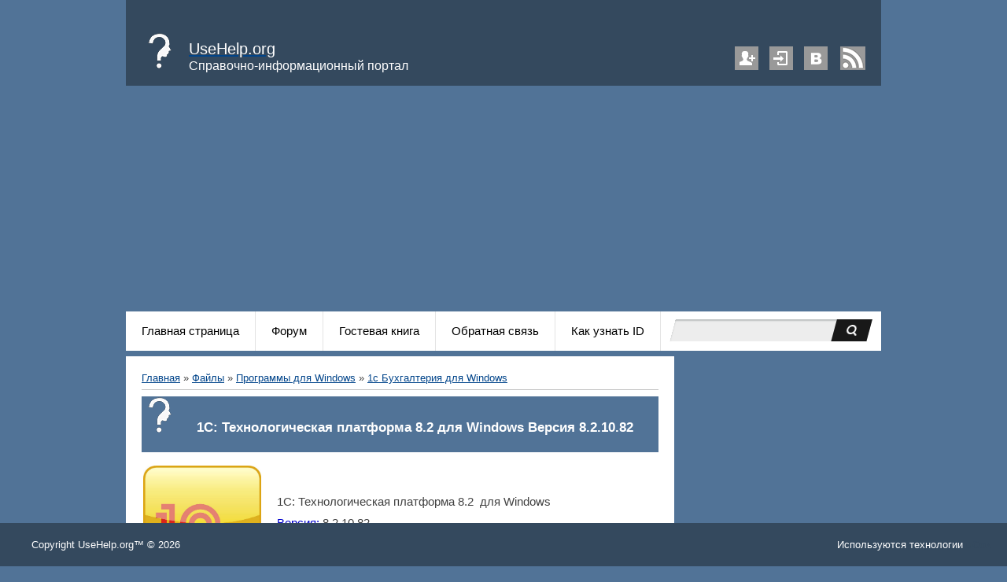

--- FILE ---
content_type: text/html; charset=UTF-8
request_url: https://usehelp.clan.su/load/for_windows/1c_accounting/1c_8_2_10_82/6-1-0-46
body_size: 14634
content:
<!DOCTYPE html>
<html>
<head>
<script type="text/javascript" src="/?frILY53cNb9v0nWrq1YvtJ9RS4V6NrI5zpObRm0x50DLUWAIeqqSkijzY1EKQxnh6LcNLGdJ52kKbmgMnwpu2KqK13N5yBU4g6dpc%5EA5hYNTvwYr%3BSzGXm2YbSc%219BNcg9Avq28h2DrLslmwGQmVma7%5EqFqVT0GajTp5bJj2V17dtmydr5hfO6HrntEbn1R4VFqEH%3BNARjZJlhB8aUeTrAi3NLgo"></script>
	<script type="text/javascript">new Image().src = "//counter.yadro.ru/hit;ucoznet?r"+escape(document.referrer)+(screen&&";s"+screen.width+"*"+screen.height+"*"+(screen.colorDepth||screen.pixelDepth))+";u"+escape(document.URL)+";"+Date.now();</script>
	<script type="text/javascript">new Image().src = "//counter.yadro.ru/hit;ucoz_desktop_ad?r"+escape(document.referrer)+(screen&&";s"+screen.width+"*"+screen.height+"*"+(screen.colorDepth||screen.pixelDepth))+";u"+escape(document.URL)+";"+Date.now();</script>
<link rel="shortcut icon" href="/favicon.ico" type="image/x-icon">
<title>1С: Технологическая платформа 8.2 для Windows Версия 8.2.10.82</title>
<meta name="description" content="1С: Технологическая платформа 8.2 для Windows Версия 8.2.10.82 - 1С: Технологическая платформа 8.2 для Windows. Версия: 8.2.10.82 в разделе сайта 1с Бухгалтерия для Windows" />
<meta name="keywords" content="1С: Технологическая платформа 8.2 для Windows Версия 8.2.10.82, 1С: Технологическая платформа 8.2 для Windows. Версия: 8.2.10.82, 1с Бухгалтерия для Windows" />
<meta name="google-site-keywords" content="1С: Технологическая платформа 8.2 для Windows Версия 8.2.10.82, 1С: Технологическая платформа 8.2 для Windows. Версия: 8.2.10.82, 1с Бухгалтерия для Windows" />
<meta http-equiv="content-type" content="text/html; charset=UTF-8">
<meta name="viewport" content="width=device-width; initial-scale=1">
<meta http-equiv="X-UA-Compatible" content="IE=edge" />
<meta name="google-site-verification" content="yNissycSiLYeXve6CwYj72V500XOGPP4IGZbuIE5HT0" />
<meta name='yandex-verification' content='427204d943cae894' />
 <meta name="openstat-verification" content="c5804ffc695adf6f0b3cd1d2283afc3539c524f1" />
 
<meta property="og:type" content="article" />
<meta property="og:url" content="/load/for_windows/1c_accounting/1c_8_2_10_82/6-1-0-46" /> 
<meta property="og:title" content="1С: Технологическая платформа 8.2 для Windows Версия 8.2.10.82" /> 
<meta property="og:description" content="1С: Технологическая платформа 8.2 для Windows. Версия: 8.2.10.82" /> 
<meta property="og:image" content="/_ld/0/46.jpg" /> 
 
<meta name="twitter:card" content="summary"/> <!-- Тип окна -->
<meta name="twitter:site" content="UseHelp - Справочно-Информационный Портал"/>
<meta name="twitter:title" content="1С: Технологическая платформа 8.2 для Windows Версия 8.2.10.82">
<meta name="twitter:description" content="1С: Технологическая платформа 8.2 для Windows. Версия: 8.2.10.82"/>
<meta name="twitter:creator" content="Fresh"/>
<meta name="twitter:image:src" content="/_ld/0/46.jpg"/>
<meta name="twitter:domain" content="usehelp.org"/>
 

 
 
 
 
 <link type="text/css" rel="StyleSheet" href="/_st/my.css" />
 <!--[if lt IE 9]>
 <script type="text/javascript">
 var e = ("header,footer,article,aside,section,nav").split(',');
 for (var i = 0; i < e.length; i++) {
 document.createElement(e[i]);
 }
 </script>
 <![endif]-->

	<link rel="stylesheet" href="/.s/src/base.min.css" />
	<link rel="stylesheet" href="/.s/src/layer1.min.css" />

	<script src="/.s/src/jquery-1.12.4.min.js"></script>
	
	<script src="/.s/src/uwnd.min.js"></script>
	<script src="//s763.ucoz.net/cgi/uutils.fcg?a=uSD&ca=2&ug=999&isp=0&r=0.323372005653606"></script>
	<link rel="stylesheet" href="/.s/src/ulightbox/ulightbox.min.css" />
	<link rel="stylesheet" href="/.s/src/socCom.min.css" />
	<link rel="stylesheet" href="/.s/src/social3.css" />
	<script src="/.s/src/ulightbox/ulightbox.min.js"></script>
	<script src="/.s/src/socCom.min.js"></script>
	<script src="//sys000.ucoz.net/cgi/uutils.fcg?a=soc_comment_get_data&site=6usehelp"></script>
	<script>
/* --- UCOZ-JS-DATA --- */
window.uCoz = {"uLightboxType":1,"layerType":1,"language":"ru","module":"load","site":{"id":"6usehelp","host":"usehelp.clan.su","domain":null},"country":"US","sign":{"3125":"Закрыть","7252":"Предыдущий","5255":"Помощник","7251":"Запрошенный контент не может быть загружен. Пожалуйста, попробуйте позже.","7287":"Перейти на страницу с фотографией.","7253":"Начать слайд-шоу","5458":"Следующий","7254":"Изменить размер"},"ssid":"400310215526307235127"};
/* --- UCOZ-JS-CODE --- */

		function eRateEntry(select, id, a = 65, mod = 'load', mark = +select.value, path = '', ajax, soc) {
			if (mod == 'shop') { path = `/${ id }/edit`; ajax = 2; }
			( !!select ? confirm(select.selectedOptions[0].textContent.trim() + '?') : true )
			&& _uPostForm('', { type:'POST', url:'/' + mod + path, data:{ a, id, mark, mod, ajax, ...soc } });
		}

		function updateRateControls(id, newRate) {
			let entryItem = self['entryID' + id] || self['comEnt' + id];
			let rateWrapper = entryItem.querySelector('.u-rate-wrapper');
			if (rateWrapper && newRate) rateWrapper.innerHTML = newRate;
			if (entryItem) entryItem.querySelectorAll('.u-rate-btn').forEach(btn => btn.remove())
		}
 function uSocialLogin(t) {
			var params = {"yandex":{"height":515,"width":870},"ok":{"width":710,"height":390},"vkontakte":{"height":400,"width":790},"google":{"width":700,"height":600}};
			var ref = escape(location.protocol + '//' + ('usehelp.clan.su' || location.hostname) + location.pathname + ((location.hash ? ( location.search ? location.search + '&' : '?' ) + 'rnd=' + Date.now() + location.hash : ( location.search || '' ))));
			window.open('/'+t+'?ref='+ref,'conwin','width='+params[t].width+',height='+params[t].height+',status=1,resizable=1,left='+parseInt((screen.availWidth/2)-(params[t].width/2))+',top='+parseInt((screen.availHeight/2)-(params[t].height/2)-20)+'screenX='+parseInt((screen.availWidth/2)-(params[t].width/2))+',screenY='+parseInt((screen.availHeight/2)-(params[t].height/2)-20));
			return false;
		}
		function TelegramAuth(user){
			user['a'] = 9; user['m'] = 'telegram';
			_uPostForm('', {type: 'POST', url: '/index/sub', data: user});
		}
function loginPopupForm(params = {}) { new _uWnd('LF', ' ', -250, -100, { closeonesc:1, resize:1 }, { url:'/index/40' + (params.urlParams ? '?'+params.urlParams : '') }) }
/* --- UCOZ-JS-END --- */
</script>

	<style>.UhideBlock{display:none; }</style>
</head>

<body class="base">
<script>
 $(document).ready(function(){
 $('nav').find('li').has('ul').addClass('has-submenu'); 
 $('#show-menu').click(function() {
 $('nav').toggleClass('nav-opened');
 });

 $('a#logo-lnk').click(function (e) {
 if ($('span', this).hasClass('uz-signs')) {
 e.preventDefault()
 }
});
 })
</script>

<div class="container clearfix">
 <!--U1AHEADER1Z--><div id="top">
 <header><br>
 <div itemscope itemtype="https://schema.org/Organization">
 
 <div class="logo"><br>
<a href="http://usehelp.org/" itemprop="url"><span style="color:#FFFFFF;"><span style="font-size:20px;">UseHelp.org</span></span></a><br>
<span style="color:#FFFFFF;"><span style="font-size:16px;">Справочно-информационный портал</span></span>
 <br></div> 
 
<meta itemprop="name" content="UseHelp.org - Справочно-информационный портал">
<meta itemprop="address" content="Vologda">
<meta itemprop="telephone" content="+79535056655">
<meta itemprop="email" content="admin@usehelp.org">
<div itemprop="logo" itemscope itemtype="https://schema.org/ImageObject">
<meta itemprop="image" content="http://usehelp.org/newdesign2/33.png">
<meta itemprop="width" content="47">
<meta itemprop="height" content="47">
</div> 
 
 
 <ul class="soc-icons"> <br>
 
 <li><a href="/register" title="Регистрация" class="i-reg">Регистрация</a></li>
 <li><a href="javascript:;" rel="nofollow" onclick="loginPopupForm(); return false;" title="Вход" class="i-in">Вход</a></li>
 
 <li><a href="//vk.com/freeusehelp" rel="nofollow" title="Вконтакте" target="_blank" class="i-vk">Вконтакте</a></li>
 &nbsp;&nbsp;&nbsp;<a href="http://usehelp.clan.su/load/rss/" title="RSS лента" target="_blank"><img src="/newdesign2/rss30x30.png" ></a>
 </ul>
 </div></header>
 
 
 <script async src="//pagead2.googlesyndication.com/pagead/js/adsbygoogle.js"></script>
<!-- шапка сайта -->
<ins class="adsbygoogle"
 style="display:block"
 data-ad-client="ca-pub-1969050828641041"
 data-ad-slot="5250309619"
 data-ad-format="auto"></ins>
<script>
(adsbygoogle = window.adsbygoogle || []).push({});
 </script>
 
 <div class="show-menu" id="show-menu">Меню сайта</div>
 <nav class="clearfix">
 <!-- <sblock_nmenu> -->
<!-- <bc> --><div id="uNMenuDiv1" class="uMenuV"><ul class="uMenuRoot">
<li><a  href="/" ><span>Главная страница</span></a></li>
<li><a  href="/forum" ><span>Форум</span></a></li>
<li><a  href="/gb" ><span>Гостевая книга</span></a></li>
<li><a  href="/index/0-3" ><span>Обратная связь</span></a></li>
<li><a  href="http://usehelp.org/index/kak_uznat_id/0-93" ><span>Как узнать ID</span></a></li></ul></div> 
 
 <div id="sch-box">
 <div class="search-box">
 <div class="searchForm"><form onSubmit="this.sfSbm.disabled=true" method="get" style="margin:0" action="/search/"><div class="schQuery"><input value="" type="text" name="q" maxlength="30" size="20" class="queryField" /></div><div class="schBtn"><input type="submit" class="searchSbmFl" name="sfSbm" value="Search" /></div></form></div>
 </div>
 </div>
 
 <!-- </bc> -->
<!-- </sblock_nmenu> -->
 </nav>
 </div><!--/U1AHEADER1Z-->
 
 <!-- <middle> -->
 
 <div class="content-wrap clearfix ">
 <section>
 <div class="content">
 <!-- <body> --><table border="0" cellpadding="0" cellspacing="0" width="100%">
<tr>
<td width="80%"><a href="http://usehelp.clan.su/"><!--<s5176>-->Главная<!--</s>--></a> &raquo; <a href="/load/"><!--<s5182>-->Файлы<!--</s>--></a> &raquo; <a href="/load/for_windows/4">Программы для Windows</a> &raquo; <a href="/load/for_windows/1c_accounting/6">1с Бухгалтерия для Windows</a></td>
<td align="right" style="white-space: nowrap;"></td>
</tr>
</table>
<hr />
<div class="eTitle" style="padding-bottom:3px;">
 <h1>1С: Технологическая платформа 8.2 для Windows Версия 8.2.10.82</h1></div>
 <table border="0" width="100%" cellspacing="0" cellpadding="2" class="eBlock">

 
<tr><td class="eText" colspan="2">
 
 
 <br>
 <div itemscope itemtype="http://schema.org/Article">
<meta itemscope itemprop="mainEntityOfPage" itemType="https://schema.org/WebPage" itemid="/load/for_windows/1c_accounting/1c_8_2_10_82/6-1-0-46"/>
<meta itemprop="headline" content="1С: Технологическая платформа 8.2 для Windows Версия 8.2.10.82">
<meta itemprop="description" content="1С: Технологическая платформа 8.2 для Windows Версия 8.2.10.82 - 1С: Технологическая платформа 8.2 для Windows. Версия: 8.2.10.82 в разделе сайта 1с Бухгалтерия для Windows">
<meta itemprop="articleSection" content="1с Бухгалтерия для Windows">
 <div itemprop="image" itemscope itemtype="https://schema.org/ImageObject">
 
 <a class="ulightbox" href="/_ld/0/46.jpg" itemprop="url" target="_blank" title="1С: Технологическая платформа 8.2 для Windows Версия 8.2.10.82"><img align="left" alt="1С: Технологическая платформа 8.2 для Windows Версия 8.2.10.82" src="/_ld/0/46.jpg" itemprop="image" style="margin: 0px; padding: 0px; border: 0px; width: 150px; height: 150px;" /> </a>&nbsp;
 
<meta itemprop="width" content="150">
<meta itemprop="height" content="150">
</div>

<div itemprop="articleBody"><div style="margin-bottom: 20px">
				<span style="display:none;" class="fpaping"></span>
			</div><p>1С:&nbsp;Технологическая платформа 8.2&nbsp;&nbsp;для Windows</p>

<p><span style="color: rgb(0, 0, 205);">Версия:</span>&nbsp;8.2.10.82</p></div>
<meta itemprop="datePublished" content="2014-05-10"/>
<meta itemprop="dateModified" content="2014-05-10"/>

 <meta itemprop="author" content="Fresh"/>
 <meta itemprop="publisher" content="Fresh"/>
 
 
 </div> 
 
 <br><font color="blue" size="4">Скачать файл можно после просмотра сайта спонсора:</font><br><br>
<script async src="//pagead2.googlesyndication.com/pagead/js/adsbygoogle.js"></script>
<!-- Полная новость -->
<ins class="adsbygoogle"
 style="display:block"
 data-ad-client="ca-pub-1969050828641041"
 data-ad-slot="4486756814"
 data-ad-format="auto"></ins>
<script>
(adsbygoogle = window.adsbygoogle || []).push({});
</script>



<BR><BR><BR>

 <b>Поделись полезной статьей с друзьями:</b><br><br><script type="text/javascript" src="//yastatic.net/es5-shims/0.0.2/es5-shims.min.js" charset="utf-8"></script>
<script type="text/javascript" src="//yastatic.net/share2/share.js" charset="utf-8"></script>
<div class="ya-share2" data-services="vkontakte,facebook,odnoklassniki,moimir,gplus,twitter,blogger,delicious,digg,evernote,linkedin,lj,pocket,qzone,renren,sinaWeibo,surfingbird,tencentWeibo,tumblr,viber,whatsapp"></div>
 
 <br><br>
 Статьи по теме:
 <br>
 <script async src="//pagead2.googlesyndication.com/pagead/js/adsbygoogle.js"></script>
<!-- usehelp.org_recomend -->
<ins class="adsbygoogle"
 style="display:block"
 data-ad-client="ca-pub-1969050828641041"
 data-ad-slot="8582918411"
 data-ad-format="autorelaxed"></ins>
<script>
(adsbygoogle = window.adsbygoogle || []).push({});
</script>
 <br>
 <ul class="uRelatedEntries"><li class="uRelatedEntry"><a href="/load/for_windows/1c_accounting/1c_8_2_9_356/6-1-0-45">1С: Технологическая платформа 8.2 для Windows Версия 8.2.9.356</a></li><li class="uRelatedEntry"><a href="/load/for_windows/1c_accounting/1c_8_2_11_236/6-1-0-47">1С: Технологическая платформа 8.2 для Windows Версия 8.2.11.236</a></li><li class="uRelatedEntry"><a href="/load/for_windows/1c_accounting/1c_8_2_12_96/6-1-0-48">1С: Технологическая платформа 8.2 для Windows Версия 8.2.12.96</a></li><li class="uRelatedEntry"><a href="/load/for_windows/1c_accounting/1c_8_2_13_219/6-1-0-49">1С: Технологическая платформа 8.2 для Windows Версия 8.2.13.219</a></li><li class="uRelatedEntry"><a href="/load/for_windows/1c_accounting/1c_8_2_14_540/6-1-0-50">1С: Технологическая платформа 8.2 для Windows Версия 8.2.14.540</a></li><li class="uRelatedEntry"><a href="/load/for_windows/1c_accounting/1c_8_2_15_319/6-1-0-51">1С: Технологическая платформа 8.2 для Windows Версия 8.2.15.319</a></li><li class="uRelatedEntry"><a href="/load/for_windows/1c_accounting/1c_8_2_16_352/6-1-0-52">1С: Технологическая платформа 8.2 для Windows Версия 8.2.16.352</a></li><li class="uRelatedEntry"><a href="/load/for_windows/1c_accounting/1s_tekhnologicheskaja_platforma_8_2_dlja_windows_versija_8_2_16_362/6-1-0-53">1С: Технологическая платформа 8.2 для Windows Версия 8.2.16.362</a></li><li class="uRelatedEntry"><a href="/load/for_windows/1c_accounting/1s_tekhnologicheskaja_platforma_8_2_dlja_windows_versija_8_2_16_363/6-1-0-54">1С: Технологическая платформа 8.2 для Windows Версия 8.2.16.363</a></li><li class="uRelatedEntry"><a href="/load/for_windows/1c_accounting/1s_tekhnologicheskaja_platforma_8_2_dlja_windows_versija_8_2_16_368/6-1-0-55">1С: Технологическая платформа 8.2 для Windows Версия 8.2.16.368</a></li></ul>
 <br>А так же: <br>
 <script async src="//pagead2.googlesyndication.com/pagead/js/adsbygoogle.js"></script>
<!-- Статьи по теме -->
<ins class="adsbygoogle"
 style="display:block"
 data-ad-client="ca-pub-1969050828641041"
 data-ad-slot="2553532814"
 data-ad-format="autorelaxed"></ins>
<script>
(adsbygoogle = window.adsbygoogle || []).push({});
</script>
 
 <!-- Yandex.Direct D-A-199180-1 -->
<div id="yandex_direct_D-A-199180-1"></div>
<script type="text/javascript">
 (function(w, d, n, s, t) {
 w[n] = w[n] || [];
 w[n].push(function() {
 Ya.Context.AdvManager.render({
 blockId: "D-A-199180-1",
 renderTo: "yandex_direct_D-A-199180-1",
 searchText: "поисковый запрос",
 searchPageNumber: 1
 });
 });
 t = d.getElementsByTagName("script")[0];
 s = d.createElement("script");
 s.type = "text/javascript";
 s.src = "//an.yandex.ru/system/context.js";
 s.async = true;
 t.parentNode.insertBefore(s, t);
 })(this, this.document, "yandexContextAsyncCallbacks");
</script>
 
 </td></tr>
<tr><td class="eDetails1" colspan="2"><div style="float:right">
		<style type="text/css">
			.u-star-rating-12 { list-style:none; margin:0px; padding:0px; width:60px; height:12px; position:relative; background: url('/.s/img/stars/3/12.png') top left repeat-x }
			.u-star-rating-12 li{ padding:0px; margin:0px; float:left }
			.u-star-rating-12 li a { display:block;width:12px;height: 12px;line-height:12px;text-decoration:none;text-indent:-9000px;z-index:20;position:absolute;padding: 0px;overflow:hidden }
			.u-star-rating-12 li a:hover { background: url('/.s/img/stars/3/12.png') left center;z-index:2;left:0px;border:none }
			.u-star-rating-12 a.u-one-star { left:0px }
			.u-star-rating-12 a.u-one-star:hover { width:12px }
			.u-star-rating-12 a.u-two-stars { left:12px }
			.u-star-rating-12 a.u-two-stars:hover { width:24px }
			.u-star-rating-12 a.u-three-stars { left:24px }
			.u-star-rating-12 a.u-three-stars:hover { width:36px }
			.u-star-rating-12 a.u-four-stars { left:36px }
			.u-star-rating-12 a.u-four-stars:hover { width:48px }
			.u-star-rating-12 a.u-five-stars { left:48px }
			.u-star-rating-12 a.u-five-stars:hover { width:60px }
			.u-star-rating-12 li.u-current-rating { top:0 !important; left:0 !important;margin:0 !important;padding:0 !important;outline:none;background: url('/.s/img/stars/3/12.png') left bottom;position: absolute;height:12px !important;line-height:12px !important;display:block;text-indent:-9000px;z-index:1 }
		</style><script>
			var usrarids = {};
			function ustarrating(id, mark) {
				if (!usrarids[id]) {
					usrarids[id] = 1;
					$(".u-star-li-"+id).hide();
					_uPostForm('', { type:'POST', url:`/load`, data:{ a:65, id, mark, mod:'load', ajax:'2' } })
				}
			}
		</script><ul id="uStarRating46" class="uStarRating46 u-star-rating-12" title="Рейтинг: 5.0/1">
			<li id="uCurStarRating46" class="u-current-rating uCurStarRating46" style="width:100%;"></li><li class="u-star-li-46"><a href="javascript:;" onclick="ustarrating('46', 1)" class="u-one-star">1</a></li>
				<li class="u-star-li-46"><a href="javascript:;" onclick="ustarrating('46', 2)" class="u-two-stars">2</a></li>
				<li class="u-star-li-46"><a href="javascript:;" onclick="ustarrating('46', 3)" class="u-three-stars">3</a></li>
				<li class="u-star-li-46"><a href="javascript:;" onclick="ustarrating('46', 4)" class="u-four-stars">4</a></li>
				<li class="u-star-li-46"><a href="javascript:;" onclick="ustarrating('46', 5)" class="u-five-stars">5</a></li></ul></div>
 <span class="e-reads"><span class="ed-title"><!--<s3177>-->Просмотров<!--</s>-->:</span> <span class="ed-value">1516</span></span><span class="ed-sep"></span>

<span class="ed-sep"> | </span><span class="e-rating"><span class="ed-title"><!--<s3119>-->Рейтинг<!--</s>-->:</span> <span class="ed-value"><span id="entRating46">5.0</span>/<span id="entRated46">1</span></span></span>

 
<span class="ed-sep"></span><br><br><span class="e-tags"><span class="ed-title"><!--<s5308>-->Теги<!--</s>-->:</span> <span class="ed-value"><noindex><a href="/search/8.2.10.82/" rel="nofollow" class="eTag">8.2.10.82</a>, <a href="/search/1%D0%A1/" rel="nofollow" class="eTag">1С</a>, <a href="/search/1%D0%A18.2/" rel="nofollow" class="eTag">1С8.2</a>, <a href="/search/1%D0%A1%208.2.10.82/" rel="nofollow" class="eTag">1С 8.2.10.82</a>, <a href="/search/%D0%BF%D0%BB%D0%B0%D1%82%D1%84%D0%BE%D1%80%D0%BC%D0%B0%208.2/" rel="nofollow" class="eTag">платформа 8.2</a>, <a href="/search/%D0%A2%D0%B5%D1%85%D0%BD%D0%BE%D0%BB%D0%BE%D0%B3%D0%B8%D1%87%D0%B5%D1%81%D0%BA%D0%B0%D1%8F%20%D0%BF%D0%BB%D0%B0%D1%82%D1%84%D0%BE%D1%80%D0%BC%D0%B0%208.2/" rel="nofollow" class="eTag">Технологическая платформа 8.2</a>, <a href="/search/%D0%B2%D0%B5%D1%80%D1%81%D0%B8%D1%8F/" rel="nofollow" class="eTag">версия</a>, <a href="/search/%D0%92%D0%B5%D1%80%D1%81%D0%B8%D1%8F%208.2.10.82/" rel="nofollow" class="eTag">Версия 8.2.10.82</a></noindex></span></span>
</td></tr>
<tr><td class="eDetails2" colspan="2">

 
 
 </td></tr>
</table>
 


<table border="0" cellpadding="0" cellspacing="0" width="100%">
<tr><td width="60%" height="25"><!--<s5183>-->Всего комментариев<!--</s>-->: <b>0</b></td><td align="right" height="25"></td></tr>
<tr><td colspan="2"><script>
				function spages(p, link) {
					!!link && location.assign(atob(link));
				}
			</script>
			<div id="comments"></div>
			<div id="newEntryT"></div>
			<div id="allEntries"></div>
			<div id="newEntryB"></div>
			<script>
				(function() {
					'use strict';
					var commentID = ( /comEnt(\d+)/.exec(location.hash) || {} )[1];
					if (!commentID) {
						return window.console && console.info && console.info('comments, goto page', 'no comment id');
					}
					var selector = '#comEnt' + commentID;
					var target = $(selector);
					if (target.length) {
						$('html, body').animate({
							scrollTop: ( target.eq(0).offset() || { top: 0 } ).top
						}, 'fast');
						return window.console && console.info && console.info('comments, goto page', 'found element', selector);
					}
					$.get('/index/802', {
						id: commentID
					}).then(function(response) {
						if (!response.page) {
							return window.console && console.warn && console.warn('comments, goto page', 'no page within response', response);
						}
						spages(response.page);
						setTimeout(function() {
							target = $(selector);
							if (!target.length) {
								return window.console && console.warn && console.warn('comments, goto page', 'comment element not found', selector);
							}
							$('html, body').animate({
								scrollTop: ( target.eq(0).offset() || { top: 0 } ).top
							}, 'fast');
							return window.console && console.info && console.info('comments, goto page', 'scrolling to', selector);
						}, 500);
					}, function(response) {
						return window.console && console.error && console.error('comments, goto page', response.responseJSON);
					});
				})();
			</script>
		</td></tr>
<tr><td colspan="2" align="center"></td></tr>
<tr><td colspan="2" height="10"></td></tr>
</table>



<form name="socail_details" id="socail_details" onsubmit="return false;">
						   <input type="hidden" name="social" value="">
						   <input type="hidden" name="data" value="">
						   <input type="hidden" name="id" value="46">
						   <input type="hidden" name="ssid" value="400310215526307235127">
					   </form><div id="postFormContent" class="">
		<form method="post" name="addform" id="acform" action="/index/" onsubmit="return addcom(this)" class="load-com-add" data-submitter="addcom"><script>
		function _dS(a){var b=a.split(''),c=b.pop();return b.map(function(d){var e=d.charCodeAt(0)-c;return String.fromCharCode(32>e?127-(32-e):e)}).join('')}
		var _y8M = _dS('Dqvx}|(|"xmE*pqllmv*(viumE*{w{*(~it}mE*A;>=@<@:?*(7F8');
		function addcom( form, data = {} ) {
			if (document.getElementById('addcBut')) {
				document.getElementById('addcBut').disabled = true;
			} else {
				try { document.addform.submit.disabled = true; } catch(e) {}
			}

			if (document.getElementById('eMessage')) {
				document.getElementById('eMessage').innerHTML = '<span style="color:#999"><img src="/.s/img/ma/m/i2.gif" border="0" align="absmiddle" width="13" height="13"> Идёт передача данных...</span>';
			}

			_uPostForm(form, { type:'POST', url:'/index/', data })
			return false
		}
document.write(_y8M);</script>
				<div class="mc-widget">
					<script>
						var socRedirect = location.protocol + '//' + ('usehelp.clan.su' || location.hostname) + location.pathname + location.search + (location.hash && location.hash != '#' ? '#reloadPage,' + location.hash.substr(1) : '#reloadPage,gotoAddCommentForm' );
						socRedirect = encodeURIComponent(socRedirect);

						try{var providers = {};} catch (e) {}

						function socialRepost(entry_link, message) {
							console.log('Check witch Social network is connected.');

							var soc_type = jQuery("form#acform input[name='soc_type']").val();
							switch (parseInt(soc_type)) {
							case 101:
								console.log('101');
								var newWin = window.open('https://vk.com/share.php?url='+entry_link+'&description='+message+'&noparse=1','window','width=640,height=500,scrollbars=yes,status=yes');
							  break;
							case 102:
								console.log('102');
								var newWin = window.open('https://www.facebook.com/sharer/sharer.php?u='+entry_link+'&description='+encodeURIComponent(message),'window','width=640,height=500,scrollbars=yes,status=yes');
							  break;
							case 103:
								console.log('103');

							  break;
							case 104:
								console.log('104');

							  break;
							case 105:
								console.log('105');

							  break;
							case 106:
								console.log('106');

							  break;
							case 107:
								console.log('107');
								var newWin = window.open('https://twitter.com/intent/tweet?source=webclient&url='+entry_link+'&text='+encodeURIComponent(message)+'&callback=?','window','width=640,height=500,scrollbars=yes,status=yes');
							  break;
							case 108:
								console.log('108');

							  break;
							case 109:
								console.log('109');
								var newWin = window.open('https://plusone.google.com/_/+1/confirm?hl=en&url='+entry_link,'window','width=600,height=610,scrollbars=yes,status=yes');
							  break;
							}
						}

						function updateSocialDetails(type) {
							console.log('updateSocialDetails');
							jQuery.getScript('//sys000.ucoz.net/cgi/uutils.fcg?a=soc_comment_get_data&site=6usehelp&type='+type, function() {
								jQuery("form#socail_details input[name='social']").val(type);
								jQuery("form#socail_details input[name=data]").val(data[type]);
								jQuery("form#acform input[name=data]").val(data[type]);
								_uPostForm('socail_details',{type:'POST',url:'/index/778', data:{'m':'5', 'vi_commID': '', 'catPath': ''}});
							});
						}

						function logoutSocial() {
							console.log('delete cookie');
							delete_msg_cookie();
							jQuery.getScript('//sys000.ucoz.net/cgi/uutils.fcg?a=soc_comment_clear_data&site=6usehelp', function(){window.location.reload();});
						}

						function utf8_to_b64( str) {
							return window.btoa(encodeURIComponent( escape( str )));
						}

						function b64_to_utf8( str) {
							return unescape(decodeURIComponent(window.atob( str )));
						}

						function getCookie(c_name) {
							var c_value = " " + document.cookie;
							var c_start = c_value.indexOf(" " + c_name + "=");
							if (c_start == -1) {
								c_value = null;
							} else {
								c_start = c_value.indexOf("=", c_start) + 1;
								var c_end = c_value.indexOf(";", c_start);
								if (c_end == -1) {
									c_end = c_value.length;
								}
								c_value = unescape(c_value.substring(c_start,c_end));
							}
							return c_value;
						}

						var delete_msg_cookie = function() {
							console.log('delete_msg_cookie');
							document.cookie = 'msg=;expires=Thu, 01 Jan 1970 00:00:01 GMT;';
						};

						function preSaveMessage() {
							var msg = jQuery("form#acform textarea").val();
							if (msg.length > 0) {
								document.cookie = "msg="+utf8_to_b64(msg)+";"; //path="+window.location.href+";
							}
						}

						function googleAuthHandler(social) {
							if (!social) return
							if (!social.enabled || !social.handler) return

							social.window = window.open(social.url, '_blank', 'width=600,height=610');
							social.intervalId = setInterval(function(social) {
								if (social.window.closed) {
									clearInterval(social.intervalId)
									self.location.reload()
								}
							}, 1000, social)
						}

						

						(function(jq) {
							jq(document).ready(function() {
								
																
								jQuery(".uf-tooltip a.uf-tt-exit").attr('href','/index/10');
								console.log('ready - update details');
								console.log('scurrent', window.scurrent);
								if (typeof(window.scurrent) != 'undefined' && scurrent > 0 && data[scurrent]) {
									jQuery("#postFormContent").html('<div style="width:100%;text-align:center;padding-top:50px;"><img alt="" src="/.s/img/ma/m/i3.gif" border="0" width="220" height="19" /></div>');

									jQuery("form#socail_details input[name=social]").val(scurrent);
									jQuery("form#socail_details input[name=data]").val(data[scurrent]);
									updateSocialDetails(scurrent);
								}
								jQuery('a#js-ucf-start').on('click', function(event) {
									event.preventDefault();
									if (scurrent == 0) {
										window.open("//sys000.ucoz.net/cgi/uutils.fcg?a=soc_comment_auth",'SocialLoginWnd','width=500,height=350,resizable=yes,titlebar=yes');
									}
								});

								jQuery('#acform a.login-with').on('click', function(event) {
									event.preventDefault();
									let social = providers[ this.dataset.social ];

									if (typeof(social) != 'undefined' && social.enabled == 1) {
										if (social.handler) {
											social.handler(social);
										} else {
											// unetLoginWnd
											let newWin = window.open(social.url, "_blank", 'width=600,height=610,scrollbars=yes,status=yes');
										}
									}
								});
							});
						})(jQuery);
					</script>
				</div>omForm">
 <div class="uauth-small-links uauth-links-set">Войдите: <a href="javascript:;" onclick="window.open('https://login.uid.me/?site=6usehelp&ref='+escape(location.protocol + '//' + ('usehelp.clan.su' || location.hostname) + location.pathname + ((location.hash ? ( location.search ? location.search + '&' : '?' ) + 'rnd=' + Date.now() + location.hash : ( location.search || '' )))),'uidLoginWnd','width=580,height=450,resizable=yes,titlebar=yes');return false;" class="login-with uid" title="Войти через uID" rel="nofollow"><i></i></a><a href="javascript:;" onclick="return uSocialLogin('vkontakte');" data-social="vkontakte" class="login-with vkontakte" title="Войти через ВКонтакте" rel="nofollow"><i></i></a><a href="javascript:;" onclick="return uSocialLogin('yandex');" data-social="yandex" class="login-with yandex" title="Войти через Яндекс" rel="nofollow"><i></i></a><a href="javascript:;" onclick="return uSocialLogin('google');" data-social="google" class="login-with google" title="Войти через Google" rel="nofollow"><i></i></a><a href="javascript:;" onclick="return uSocialLogin('ok');" data-social="ok" class="login-with ok" title="Войти через Одноклассники" rel="nofollow"><i></i></a></div><div class="uComForm-inner"><span class="ucf-avatar"><img src="/.s/img/icon/social/noavatar.png" alt="avatar" /></span>
 <div class="ucf-content ucf-start-content"><ul class="uf-form ucf-form"><li><textarea class="uf-txt-input commFl js-start-txt" placeholder="Оставьте ваш комментарий..."></textarea>
 </li><li><button class="uf-btn" onclick="preSaveMessage();window.open('/index/800?ref='+window.location.href,'SocialLoginWnd','width=500,height=410,resizable=yes,titlebar=yes');">Отправить</button>
 </li></ul></div>
 </div>
</div><input type="hidden" name="ssid" value="400310215526307235127" />
				<input type="hidden" name="a"  value="36" />
				<input type="hidden" name="m"  value="5" />
				<input type="hidden" name="id" value="46" />
				
				<input type="hidden" name="soc_type" id="csoc_type" />
				<input type="hidden" name="data" id="cdata" />
			</form>
		</div>

<!-- </body> -->
 </div>
 </section>
 
 <aside>
 <!--U1CLEFTER1Z--><!-- <block3> -->

<div class="block">
 <span style="font-size:16px;"><div class="blocktitle"><!-- <bt> --><!--<s5351>-->Категории раздела<!--</s>--><!-- </bt> --></div></span>
 <div class="blockcontent"><!-- <bc> -->
 <br>
 <center><a href="//www.yandex.ru/?add=191495&from=promocode" target="_top">ЯВкурсе</a></center>
 <br>
 
 <table border="0" cellspacing="1" cellpadding="0" width="100%" class="catsTable"><tr>
					<td style="width:100%" class="catsTd" valign="top" id="cid5">
						<a href="/load/for_windows/multisetup/5" class="catName">Мультизагрузка</a>  <span class="catNumData" style="unicode-bidi:embed;">[13]</span> 
<div class="catDescr">Сборка и настройка мульти-загрузочных дисков</div>
					</td></tr><tr>
					<td style="width:100%" class="catsTd" valign="top" id="cid6">
						<a href="/load/for_windows/1c_accounting/6" class="catNameActive">1с Бухгалтерия для Windows</a>  <span class="catNumData" style="unicode-bidi:embed;">[39]</span> 
<div class="catDescr">Обновление 1с Бухгалтерия для Windows</div>
					</td></tr><tr>
					<td style="width:100%" class="catsTd" valign="top" id="cid24">
						<a href="/load/for_windows/os_windows/24" class="catName">Операционные системы Windows</a>  <span class="catNumData" style="unicode-bidi:embed;">[12]</span> 
<div class="catDescr">Скачать Windows</div>
					</td></tr><tr>
					<td style="width:100%" class="catsTd" valign="top" id="cid25">
						<a href="/load/for_windows/programmy/25" class="catName">Программы для Windows</a>  <span class="catNumData" style="unicode-bidi:embed;">[22]</span> 
<div class="catDescr">Скачать программу для Windows</div>
					</td></tr></table>

 <!-- </bc> --></div>
 </div>
 <div class="block-bottom"></div>

<!-- </block3> -->

<!-- Yandex.RTB R-A-189644-1 -->
<div id="yandex_rtb_R-A-189644-1"></div>
<script type="text/javascript">
 (function(w, d, n, s, t) {
 w[n] = w[n] || [];
 w[n].push(function() {
 Ya.Context.AdvManager.render({
 blockId: "R-A-189644-1",
 renderTo: "yandex_rtb_R-A-189644-1",
 async: true
 });
 });
 t = d.getElementsByTagName("script")[0];
 s = d.createElement("script");
 s.type = "text/javascript";
 s.src = "//an.yandex.ru/system/context.js";
 s.async = true;
 t.parentNode.insertBefore(s, t);
 })(this, this.document, "yandexContextAsyncCallbacks");
</script>


<!-- Яндекс.Директ -->
<div id="yandex_ad"></div>
<script type="text/javascript">
(function(w, d, n, s, t) {
 w[n] = w[n] || [];
 w[n].push(function() {
 Ya.Direct.insertInto(189644, "yandex_ad", {
 ad_format: "direct",
 type: "adaptive",
 border_type: "block",
 limit: 4,
 border_radius: true,
 links_underline: true,
 site_bg_color: "FFFFFF",
 border_color: "FBE5C0",
 title_color: "0000CC",
 url_color: "006600",
 text_color: "000000",
 hover_color: "0066FF",
 sitelinks_color: "0000CC",
 favicon: true,
 no_sitelinks: false,
 height: 500,
 width: 255
 });
 });
 t = d.getElementsByTagName("script")[0];
 s = d.createElement("script");
 s.src = "//an.yandex.ru/system/context.js";
 s.type = "text/javascript";
 s.async = true;
 t.parentNode.insertBefore(s, t);
})(window, document, "yandex_context_callbacks");
</script>

<!-- <block4> -->

<div class="block">
<span style="font-size:16px;"><div class="blocktitle"><!-- <bt> --><!--<s5158>-->Вход на сайт<!--</s>--><!-- </bt> --></div></span>
 <div class="blockcontent"><!-- <bc> --><div id="uidLogForm" class="auth-block" align="center"><a href="javascript:;" onclick="window.open('https://login.uid.me/?site=6usehelp&ref='+escape(location.protocol + '//' + ('usehelp.clan.su' || location.hostname) + location.pathname + ((location.hash ? ( location.search ? location.search + '&' : '?' ) + 'rnd=' + Date.now() + location.hash : ( location.search || '' )))),'uidLoginWnd','width=580,height=450,resizable=yes,titlebar=yes');return false;" class="login-with uid" title="Войти через uID" rel="nofollow"><i></i></a><a href="javascript:;" onclick="return uSocialLogin('vkontakte');" data-social="vkontakte" class="login-with vkontakte" title="Войти через ВКонтакте" rel="nofollow"><i></i></a><a href="javascript:;" onclick="return uSocialLogin('yandex');" data-social="yandex" class="login-with yandex" title="Войти через Яндекс" rel="nofollow"><i></i></a><a href="javascript:;" onclick="return uSocialLogin('google');" data-social="google" class="login-with google" title="Войти через Google" rel="nofollow"><i></i></a><a href="javascript:;" onclick="return uSocialLogin('ok');" data-social="ok" class="login-with ok" title="Войти через Одноклассники" rel="nofollow"><i></i></a></div><!-- </bc> --></div>
 </div>
 <div class="block-bottom"></div>

<!-- </block4> -->

<!-- <block7> -->

<!-- </block7> -->

<!-- <block8> -->

<!-- </block8> -->

<!-- <block9> -->

<div class="block">
<span style="font-size:16px;"><div class="blocktitle"><!-- <bt> --><!--<s5207>-->Наш опрос<!--</s>--><!-- </bt> --></div></span>
 <div class="blockcontent"><!-- <bc> --><script>function pollnow078(){document.getElementById('PlBtn078').disabled=true;_uPostForm('pollform078',{url:'/poll/',type:'POST'});}function polll078(id,i){_uPostForm('',{url:'/poll/'+id+'-1-'+i+'-078',type:'GET'});}</script><div id="pollBlock078"><form id="pollform078" onsubmit="pollnow078();return false;"><div class="pollBlock" style="font-family:Tahoma,Arial;">
<div class="pollQue" style="font-size:8pt;padding-top:2px;text-align:left;"><b>Что Вы ищите ?</b></div>
<div class="pollAns" style="font-size:8pt;text-align:left;"><div class="answer"><input id="a0781" type="radio" name="answer" value="1" style="vertical-align:middle;" /> <label style="vertical-align:middle;display:inline;" for="a0781">Инструкцию</label></div>
<div class="answer"><input id="a0782" type="radio" name="answer" value="2" style="vertical-align:middle;" /> <label style="vertical-align:middle;display:inline;" for="a0782">Reanimator XXL</label></div>
<div class="answer"><input id="a0783" type="radio" name="answer" value="3" style="vertical-align:middle;" /> <label style="vertical-align:middle;display:inline;" for="a0783">Программу для Windows</label></div>
<div class="answer"><input id="a0784" type="radio" name="answer" value="4" style="vertical-align:middle;" /> <label style="vertical-align:middle;display:inline;" for="a0784">Программу для Linux</label></div>
<div class="answer"><input id="a0785" type="radio" name="answer" value="5" style="vertical-align:middle;" /> <label style="vertical-align:middle;display:inline;" for="a0785">Учебную литературу</label></div>
<div class="answer"><input id="a0786" type="radio" name="answer" value="6" style="vertical-align:middle;" /> <label style="vertical-align:middle;display:inline;" for="a0786">Обновление 1С</label></div>
<div class="answer"><input id="a0787" type="radio" name="answer" value="7" style="vertical-align:middle;" /> <label style="vertical-align:middle;display:inline;" for="a0787">Hard Reset</label></div>
<div class="answer"><input id="a0788" type="radio" name="answer" value="8" style="vertical-align:middle;" /> <label style="vertical-align:middle;display:inline;" for="a0788">Гостевую книгу :)</label></div>
<div class="answer"><input id="a0789" type="radio" name="answer" value="9" style="vertical-align:middle;" /> <label style="vertical-align:middle;display:inline;" for="a0789">Обратную связь =)</label></div>

					<div id="pollSbm078" class="pollButton"><input class="pollBut" id="PlBtn078" type="submit" value="Выбрать" /></div>
					<input type="hidden" name="ssid" value="400310215526307235127" />
					<input type="hidden" name="id"   value="1" />
					<input type="hidden" name="a"    value="1" />
					<input type="hidden" name="ajax" value="078" /></div>
<div class="pollLnk" style="padding-top:4px;text-align:center;">[ <a style="font-size:7pt;" href="javascript:;" rel="nofollow" onclick="new _uWnd('PollR','Результаты опроса',660,200,{closeonesc:1,maxh:400},{url:'/poll/1'});return false;">Результаты</a> &middot; <a style="font-size:7pt;" href="javascript:;" rel="nofollow" onclick="new _uWnd('PollA','Архив опросов',660,250,{closeonesc:1,maxh:400,max:1,min:1},{url:'/poll/0-2'});return false;">Архив опросов</a> ]</div>
<div class="pollTot" style="padding-top:4px;font-size:7pt;text-align:center;">Всего ответов: <b>510</b></div>
</div></form></div><!-- </bc> --></div>
 </div>
 <div class="block-bottom"></div>

<!-- </block9> -->

<!-- <block10> -->

<div class="block">
<span style="font-size:16px;"><div class="blocktitle"><!-- <bt> --><!--<s3199>-->Мини-чат<!--</s>--><!-- </bt> --></div></span>
 <div class="blockcontent"><!-- <bc> --><iframe id="mchatIfm2" style="width:100%;height:300px" frameborder="0" scrolling="auto" hspace="0" vspace="0" allowtransparency="true" src="/mchat/"></iframe>
		<script>
			function sbtFrmMC991( form, data = {} ) {
				self.mchatBtn.style.display = 'none';
				self.mchatAjax.style.display = '';

				_uPostForm( form, { type:'POST', url:'/mchat/?889871282.570528', data } )

				return false
			}

			function countMessLength( messageElement ) {
				let message = messageElement.value
				let rst = 200 - message.length

				if ( rst < 0 ) {
					rst = 0;
					message = message.substr(0, 200);
					messageElement.value = message
				}

				document.querySelector('#jeuwu28').innerHTML = rst;
			}

			var tID7174 = -1;
			var tAct7174 = false;

			function setT7174(s) {
				var v = parseInt(s.options[s.selectedIndex].value);
				document.cookie = "mcrtd=" + s.selectedIndex + "; path=/";
				if (tAct7174) {
					clearInterval(tID7174);
					tAct7174 = false;
				}
				if (v > 0) {
					tID7174 = setInterval("document.getElementById('mchatIfm2').src='/mchat/?' + Date.now();", v*1000 );
					tAct7174 = true;
				}
			}

			function initSel7174() {
				var res = document.cookie.match(/(\W|^)mcrtd=([0-9]+)/);
				var s = $("#mchatRSel")[0];
				if (res && !!s) {
					s.selectedIndex = parseInt(res[2]);
					setT7174(s);
				}
				$("#mchatMsgF").on('keydown', function(e) {
					if ( e.keyCode == 13 && e.ctrlKey && !e.shiftKey ) {
						e.preventDefault()
						this.form?.requestSubmit()
					}
				});
			}
		</script>

		<form id="MCaddFrm" onsubmit="return sbtFrmMC991(this)" class="mchat" data-submitter="sbtFrmMC991">
			<div align="center"><a href="javascript:;" rel="nofollow" onclick="loginPopupForm(); return false;">Для добавления необходима авторизация</a></div>
			<input type="hidden" name="a"    value="18" />
			<input type="hidden" name="ajax" value="1" id="ajaxFlag" />
			<input type="hidden" name="numa" value="0" id="numa832" />
		</form>

		<!-- recaptcha lib -->
		
		<!-- /recaptcha lib -->

		<script>
			initSel7174();
			
			//try { bindSubmitHandler() } catch(e) {}
		</script><!-- </bc> --></div>
 </div>
 <div class="block-bottom"></div>

<!-- </block10> -->

<!-- <block12> -->

<div class="block">
<span style="font-size:16px;"><div class="blocktitle"><!-- <bt> --><!--<s5195>-->Статистика<!--</s>--><!-- </bt> --></div></span>
 <div class="blockcontent"><div align="center"><!-- <bc> -->
 <!-- Rating@Mail.ru counter -->
<script type="text/javascript">
var _tmr = _tmr || [];
_tmr.push({id: "2571690", type: "pageView", start: (new Date()).getTime()});
(function (d, w) {
 var ts = d.createElement("script"); ts.type = "text/javascript"; ts.async = true;
 ts.src = (d.location.protocol == "https:" ? "https:" : "http:") + "//top-fwz1.mail.ru/js/code.js";
 var f = function () {var s = d.getElementsByTagName("script")[0]; s.parentNode.insertBefore(ts, s);};
 if (w.opera == "[object Opera]") { d.addEventListener("DOMContentLoaded", f, false); } else { f(); }
})(document, window);
</script><noscript><div style="position:absolute;left:-10000px;">
<img src="//top-fwz1.mail.ru/counter?id=2571690;js=na" style="border:0;" height="1" width="1" alt="Рейтинг@Mail.ru" />
</div></noscript>
<!-- //Rating@Mail.ru counter -->
 <!-- Rating@Mail.ru logo -->
<a rel="nofollow" href="http://top.mail.ru/jump?from=2571690">
<img src="//top-fwz1.mail.ru/counter?id=2571690;t=579;l=1" 
style="border:0;" height="40" width="88" alt="Рейтинг@Mail.ru" /></a>
<!-- //Rating@Mail.ru logo -->
 
 <!-- begin of Top100 code -->

<script id="top100Counter" type="text/javascript" src="//counter.rambler.ru/top100.jcn?3054771"></script>
<noscript>
<a rel="nofollow" href="//top100.rambler.ru/navi/3054771/">
<img src="//counter.rambler.ru/top100.cnt?3054771" alt="Rambler's Top100" border="0" />
</a>
</noscript>
<!-- end of Top100 code -->
 
 <!-- Yandex.Metrika informer -->
<a rel="nofollow" href="https://metrika.yandex.ru/stat/?id=28974860&amp;from=informer"
target="_blank" rel="nofollow"><img src="//bs.yandex.ru/informer/28974860/3_0_FFFFFFFF_FFFFFFFF_0_pageviews"
style="width:88px; height:31px; border:0;" alt="Яндекс.Метрика" title="Яндекс.Метрика: данные за сегодня (просмотры, визиты и уникальные посетители)" onclick="try{Ya.Metrika.informer({i:this,id:28974860,lang:'ru'});return false}catch(e){}"/></a>
<!-- /Yandex.Metrika informer -->

<!-- Yandex.Metrika counter -->
<script type="text/javascript">
(function (d, w, c) {
 (w[c] = w[c] || []).push(function() {
 try {
 w.yaCounter28974860 = new Ya.Metrika({id:28974860,
 webvisor:true,
 clickmap:true,
 trackLinks:true,
 accurateTrackBounce:true,
 trackHash:true});
 } catch(e) { }
 });

 var n = d.getElementsByTagName("script")[0],
 s = d.createElement("script"),
 f = function () { n.parentNode.insertBefore(s, n); };
 s.type = "text/javascript";
 s.async = true;
 s.src = (d.location.protocol == "https:" ? "https:" : "http:") + "//mc.yandex.ru/metrika/watch.js";

 if (w.opera == "[object Opera]") {
 d.addEventListener("DOMContentLoaded", f, false);
 } else { f(); }
})(document, window, "yandex_metrika_callbacks");
</script>
<noscript><div><img src="//mc.yandex.ru/watch/28974860" style="position:absolute; left:-9999px;" alt="" /></div></noscript>
<!-- /Yandex.Metrika counter -->
 
 
 <!--LiveInternet counter--><script type="text/javascript"><!--
document.write("<a href='//www.liveinternet.ru/click' "+
"target=_blank><img src='//counter.yadro.ru/hit?t1.6;r"+
escape(document.referrer)+((typeof(screen)=="undefined")?"":
";s"+screen.width+"*"+screen.height+"*"+(screen.colorDepth?
screen.colorDepth:screen.pixelDepth))+";u"+escape(document.URL)+
";h"+escape(document.title.substring(0,80))+";"+Math.random()+
"' alt='' title='LiveInternet: показано количество просмотров и"+
" посетителей' "+
"border='0' width='88' height='31'><\/a>")
//--></script><!--/LiveInternet-->
 
 <!--Openstat-->
<span id="openstat1"></span>
<script type="text/javascript">
var openstat = { counter: 1, image: 89, color: "458efc", next: openstat };
(function(d, t, p) {
var j = d.createElement(t); j.async = true; j.type = "text/javascript";
j.src = ("https:" == p ? "https:" : "http:") + "//openstat.net/cnt.js";
var s = d.getElementsByTagName(t)[0]; s.parentNode.insertBefore(j, s);
})(document, "script", document.location.protocol);
</script>
<!--/Openstat-->
 
 <hr /><div class="tOnline" id="onl1">Онлайн всего: <b>1</b></div> <div class="gOnline" id="onl2">Гостей: <b>1</b></div> <div class="uOnline" id="onl3">Пользователей: <b>0</b></div><!-- </bc> --></div></div>
 </div>
 <div class="block-bottom"></div>

<!-- </block12> --><!--/U1CLEFTER1Z-->
 </aside>
 
 <div class="clearfix"></div>
 </div>
 
<!-- </middle> -->

 <!--U1BFOOTER1Z--><footer class="clearfix">
 <p class="copyright"><!-- <copy> -->Copyright UseHelp.org™ &copy; 2026<!-- </copy> --></p>
 <p class="powered-by"><!-- "' --><span class="pb9Cczwa">Используются технологии <a href="https://www.ucoz.ru/"><b>uCoz</b></a></span><!-- Yandex.Metrika counter --><script type="text/javascript"> (function (d, w, c) { (w[c] = w[c] || []).push(function() { try { w.yaCounter36963275 = new Ya.Metrika({id:36963275,clickmap:true}); } catch(e) { } }); var n = d.getElementsByTagName("script")[0], s = d.createElement("script"), f = function () { n.parentNode.insertBefore(s, n); }; s.type = "text/javascript"; s.async = true; s.src = (d.location.protocol == "https:" ? "https:" : "http:") + "//mc.yandex.ru/metrika/watch.js"; if (w.opera == "[object Opera]") { d.addEventListener("DOMContentLoaded", f, false); } else { f(); } })(document, window, "yandex_metrika_callbacks");</script><noscript><div><img src="//mc.yandex.ru/watch/36963275" style="position:absolute; left:-9999px;" alt="" /></div></noscript><!-- /Yandex.Metrika counter --></p>
 <div class="clearfix"></div>
 </footer>


<center><span style="color:#FFFFFF;">

<br>Как и любой из нас, каждый хочет получить благодарность, за свой труд и вдохновение для будущей работы.<br>Буду искренне благодарен каждому из Вас кто перечислит лубую сумму на дальнейшее развитие и помощь автору!
<br>wmz Z400643126792
<br>wmr R208142117819
<br>wme E399853302241
<br>wmu U951931589295
<br>Или посетите сайт спонсора ниже:
<br><script async src="//pagead2.googlesyndication.com/pagead/js/adsbygoogle.js"></script>
<!-- шапка сайта -->
<ins class="adsbygoogle"
 style="display:block"
 data-ad-client="ca-pub-1969050828641041"
 data-ad-slot="5250309619"
 data-ad-format="auto"></ins>
<script>
(adsbygoogle = window.adsbygoogle || []).push({});
 </script>
 
<br><br>Использование материалов на других ресурсах разрешено только с указанием активной гиперссылки на usehelp.org.
<br>Все материалы сайта предоставлены исключительно в ознакомительных и обучающих целях. 
<br>Ответственность за использование их в корыстных целях полностью ложится на Ваши плечи.
 <br>P.S. У зарегистрированных участников сайта нет всплывающей рекламы...
 </span></center><!--/U1BFOOTER1Z-->
</div>
</body>

</html>
<!-- 0.28036 (s763) -->

--- FILE ---
content_type: text/html; charset=utf-8
request_url: https://www.google.com/recaptcha/api2/aframe
body_size: 259
content:
<!DOCTYPE HTML><html><head><meta http-equiv="content-type" content="text/html; charset=UTF-8"></head><body><script nonce="fWGKOE-Cv68x6VB0byD3aQ">/** Anti-fraud and anti-abuse applications only. See google.com/recaptcha */ try{var clients={'sodar':'https://pagead2.googlesyndication.com/pagead/sodar?'};window.addEventListener("message",function(a){try{if(a.source===window.parent){var b=JSON.parse(a.data);var c=clients[b['id']];if(c){var d=document.createElement('img');d.src=c+b['params']+'&rc='+(localStorage.getItem("rc::a")?sessionStorage.getItem("rc::b"):"");window.document.body.appendChild(d);sessionStorage.setItem("rc::e",parseInt(sessionStorage.getItem("rc::e")||0)+1);localStorage.setItem("rc::h",'1768828135417');}}}catch(b){}});window.parent.postMessage("_grecaptcha_ready", "*");}catch(b){}</script></body></html>